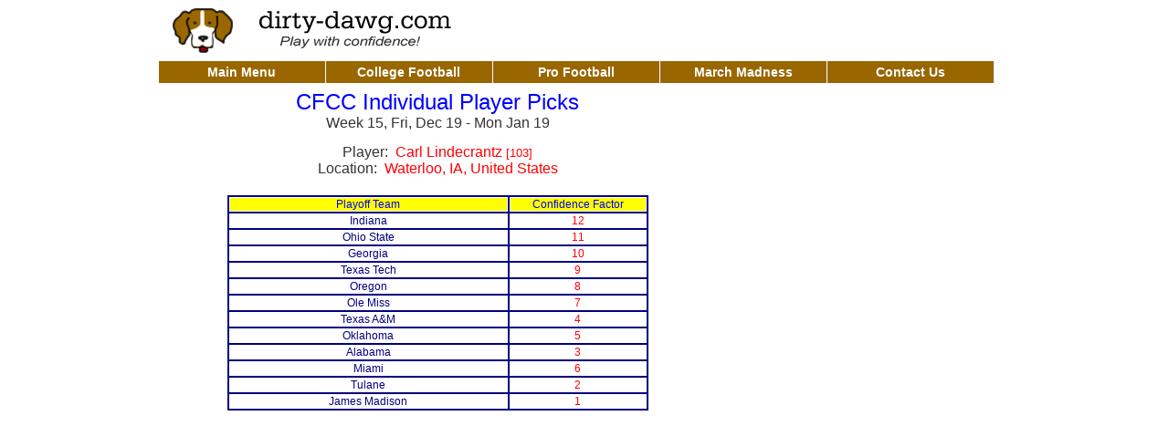

--- FILE ---
content_type: text/html; charset=UTF-8
request_url: https://www.dirty-dawg.com/cfcc/index.php?page=cfcc_picks&ID=207
body_size: 3059
content:

<!DOCTYPE html PUBLIC "-//W3C//DTD XHTML 1.0 Transitional//EN" "http://www.w3.org/TR/xhtml1/DTD/xhtml1-transitional.dtd">
<html xmlns="http://www.w3.org/1999/xhtml">
<head>
<title>dirty-dawg.com Sports Confidence Contests College Football Page</title>
<meta name="description" content="dirty-dawg.com Sports Confidence Contests specializes in college football, pro football, and college basketball. We administer the most unique and challenging free sports contests on the web!">
<meta name="keywords" content="sports confidence contests,free sports contests,free contests,college football,pro football,college basketball,march madness,March Madness,football contest,sports contest,sports contests,confidence contests,dirty dawg,dirty dog">

<script language="JavaScript" src="../includes/top_menu2010.js"></script>
<link rel="stylesheet" href="../css/front_css.css" type="text/css"/>	
<script type="text/javascript">

  var _gaq = _gaq || [];
  _gaq.push(['_setAccount', 'UA-18622584-1']);
  _gaq.push(['_setDomainName', '.dirty-dawg.com']);
  _gaq.push(['_trackPageview']);

  (function() {
    var ga = document.createElement('script'); ga.type = 'text/javascript'; ga.async = true;
    ga.src = ('https:' == document.location.protocol ? 'https://ssl' : 'http://www') + '.google-analytics.com/ga.js';
    var s = document.getElementsByTagName('script')[0]; s.parentNode.insertBefore(ga, s);
  })();

</script>

</head>

<body bgcolor=#EBE7E2 class="all">
<div align="center">
<div id="container">
  <div id="wrapper">
  	<div id="header">
		<table width="100%" border="0">
			<tr>
			<td align="left"><div id="logo"><a href="../index.php"><img src="../images/logo.png" alt="" border="0" align="left"  /></a></div></td>
			<td valign="right"> 
				<!-- Google Ads Start -->
				<script type="text/javascript"><!--
				google_ad_client = "pub-7965478350030469";
				/* 468x60, created 4/1/08 */
				google_ad_slot = "1167590040";
				google_ad_width = 468;
				google_ad_height = 60;
				//-->
				</script>

				<div align=right>
				<script type="text/javascript" src="http://pagead2.googlesyndication.com/pagead/show_ads.js">
				</script>
				</div>
				<!--Google Ads End -->
			</td>
			</tr>
		</table>
	</div>
	<div id="topnavwrap">
		
			<div id="topnav">
			<body bgcolor="#FFFFFF">


  <center>
	<ul id="sddm">
    <li><a href="https://www.dirty-dawg.com/" 
        onmouseover="mopen('m1')" 
        onmouseout="mclosetime()">Main Menu</a>
        <div id="m1" 
            onmouseover="mcancelclosetime()" 
            onmouseout="mclosetime()">
	<a href="https://www.dirty-dawg.com/">Home</a>	
        <a href="https://www.dirty-dawg.com/index_secure.php?page=members">Edit Your Account</a>
        <a href="https://www.dirty-dawg.com/index_secure.php?page=groups">Group Play</a>		
        <a href="https://www.dirty-dawg.com/verify_picks.php">Verify Picks</a>
	<a href="https://www.dirty-dawg.com/index_tw.php">dirty-dawg Modernized Look</a>
	<a href="http://www.dirty-dawg.com/the-dd-skinny.php">About Us</a>
        <!-- <a href="#">Top Dawgs</a>
		<a href="#">dirty-dawg Gear</a> -->
        </div>
    </li>
    <li><a href="#" 
        onmouseover="mopen('m2')" 
        onmouseout="mclosetime()">College Football</a>
        <div id="m2" 
            onmouseover="mcancelclosetime()" 
            onmouseout="mclosetime()">
        <a href="https://www.dirty-dawg.com/cfcc/index.php?page=cfcc_standings">Overall Standings</a>
        <a href="https://www.dirty-dawg.com/cfcc/index.php?page=cfcc_weekly_standings">Weekly Standings</a>
	    <a href="https://www.dirty-dawg.com/cfcc/index.php?page=cfcc_group&switch=on">Group Standings</a>
        <a href="https://www.dirty-dawg.com/cfcc/index.php?page=cfcc_game_form">Enter Picks</a>
        <a href="https://www.dirty-dawg.com/cfcc/index.php?page=cfcc_picks_matrix">Player Picks</a>
        <a href="https://www.dirty-dawg.com/cfcc/index.php?page=cfcc_compare_picks">Compare Player Picks</a>
		<a href="http://www.dirty-dawg.com/cfcc/game_rules.php">Game Rules</a>
        </div>
    </li>
    <li><a href="#" 
        onmouseover="mopen('m3')" 
        onmouseout="mclosetime()">Pro Football</a>
	<div id="m3" 
            onmouseover="mcancelclosetime()" 
            onmouseout="mclosetime()">
        <a href="https://www.dirty-dawg.com/pfcc/index.php?page=pfcc_standings">Overall Standings</a>
        <a href="https://www.dirty-dawg.com/pfcc/index.php?page=pfcc_weekly_standings">Weekly Standings</a>
	<a href="https://www.dirty-dawg.com/pfcc/index.php?page=pfcc_group&switch=on">Group Standings</a>
        <a href="https://www.dirty-dawg.com/pfcc/index.php?page=pfcc_game_form">Enter Picks</a>
        <a href="https://www.dirty-dawg.com/pfcc/index.php?page=pfcc_picks_matrix">Player Picks</a>
	<a href="https://www.dirty-dawg.com/pfcc/index.php?page=pfcc_compare_picks">Compare Player Picks</a>
	<a href="https://www.dirty-dawg.com/pfcc/game_rules.php">Game Rules</a>
		</div></li>
    <li><a href="#" 
        onmouseover="mopen('m4')" 
        onmouseout="mclosetime()">March Madness</a>
	<div id="m4" 
            onmouseover="mcancelclosetime()" 
            onmouseout="mclosetime()">
        <a href="https://www.dirty-dawg.com/cbcc/index.php?page=cbcc_standings">Standings</a>
        <a href="https://www.dirty-dawg.com/cbcc/index.php?page=cbcc_game_form">Enter Picks</a>
        <a href="https://www.dirty-dawg.com/cbcc/index.php?page=cbcc_picks_matrix">Player Picks</a>
        <a href="https://www.dirty-dawg.com/cbcc/cbcc_rules_bs.php">Game Rules</a>
	</div></li>
    <li><a href="mailto:directors@dirty-dawg.com">Contact Us</a></li>
</ul>
<div style="clear:both"></div>
			
			</div>

	</div>

	<div id="content">
		<table width="100%" border="0" cellspacing="0" cellpadding="0">
	  		<tr>
			<td align="left" valign="top">
			<div id="maincontent">
			    <br>
<td valign='top' width='495' height='771'>
        <p align='center'><font color='#0000FF' size='5'>CFCC
        Individual Player Picks</font></p>
        <p align='center'><font size='3'>Week 15, Fri, Dec 19 - Mon Jan 19</font></p><br>
        <p align='center'><font size='3'>Player:&nbsp; <font color='#FF0000'>Carl Lindecrantz <small>[103]<big><br>
        </font>Location:&nbsp; <font color='#FF0000'>Waterloo, IA, United States</font></p><br>
         <div align='center'>
  	 <center>
  	 <table border='2' width='94%' bgcolor='#000080' bordercolor='#FFFFFF'>
      <td width='67%' align='center' bgcolor='#FFFF00'><font color='#0000FF'>Playoff
        Team</font></td>
      <td width='33%' align='center' bgcolor='#FFFF00'><font color='#0000FF'>Confidence
        Factor</font></td>
    </tr>
    	
<tr>
<td width='67%' align='center' bgcolor='#FFFFFF' title='Consensus: Even, Top 25: Even, Top 10:  11' ><font color='NAVY'>Indiana</a></td>
<td width='33%' align='center' bgcolor='#FFFFFF' title='Consensus: Even, Top 25: Even, Top 10:  11'><font color='#FF0000'>12</td>
</tr>
	
<tr>
<td width='67%' align='center' bgcolor='#FFFFFF' title='Consensus: Even, Top 25: Even, Top 10:  11' ><font color='NAVY'>Ohio State</a></td>
<td width='33%' align='center' bgcolor='#FFFFFF' title='Consensus: Even, Top 25: Even, Top 10:  11'><font color='#FF0000'>11</td>
</tr>
	
<tr>
<td width='67%' align='center' bgcolor='#FFFFFF' title='Consensus: Even, Top 25: Even, Top 10:  11' ><font color='NAVY'>Georgia</a></td>
<td width='33%' align='center' bgcolor='#FFFFFF' title='Consensus: Even, Top 25: Even, Top 10:  11'><font color='#FF0000'>10</td>
</tr>
	
<tr>
<td width='67%' align='center' bgcolor='#FFFFFF' title='Consensus: Even, Top 25: Even, Top 10:  8' ><font color='NAVY'>Texas Tech</a></td>
<td width='33%' align='center' bgcolor='#FFFFFF' title='Consensus: Even, Top 25: Even, Top 10:  8'><font color='#FF0000'>9</td>
</tr>
	
<tr>
<td width='67%' align='center' bgcolor='#FFFFFF' title='Consensus: Even, Top 25: Even, Top 10:  8' ><font color='NAVY'>Oregon</a></td>
<td width='33%' align='center' bgcolor='#FFFFFF' title='Consensus: Even, Top 25: Even, Top 10:  8'><font color='#FF0000'>8</td>
</tr>
	
<tr>
<td width='67%' align='center' bgcolor='#FFFFFF' title='Consensus: Even, Top 25: Even, Top 10:  6' ><font color='NAVY'>Ole Miss</a></td>
<td width='33%' align='center' bgcolor='#FFFFFF' title='Consensus: Even, Top 25: Even, Top 10:  6'><font color='#FF0000'>7</td>
</tr>
	
<tr>
<td width='67%' align='center' bgcolor='#FFFFFF' title='Consensus: Even, Top 25: Even, Top 10:  7' ><font color='NAVY'>Texas A&M</a></td>
<td width='33%' align='center' bgcolor='#FFFFFF' title='Consensus: Even, Top 25: Even, Top 10:  7'><font color='#FF0000'>4</td>
</tr>
	
<tr>
<td width='67%' align='center' bgcolor='#FFFFFF' title='Consensus: Even, Top 25: Even, Top 10:  5' ><font color='NAVY'>Oklahoma</a></td>
<td width='33%' align='center' bgcolor='#FFFFFF' title='Consensus: Even, Top 25: Even, Top 10:  5'><font color='#FF0000'>5</td>
</tr>
	
<tr>
<td width='67%' align='center' bgcolor='#FFFFFF' title='Consensus: Even, Top 25: Even, Top 10:  5' ><font color='NAVY'>Alabama</a></td>
<td width='33%' align='center' bgcolor='#FFFFFF' title='Consensus: Even, Top 25: Even, Top 10:  5'><font color='#FF0000'>3</td>
</tr>
	
<tr>
<td width='67%' align='center' bgcolor='#FFFFFF' title='Consensus: Even, Top 25: Even, Top 10:  3' ><font color='NAVY'>Miami</a></td>
<td width='33%' align='center' bgcolor='#FFFFFF' title='Consensus: Even, Top 25: Even, Top 10:  3'><font color='#FF0000'>6</td>
</tr>
	
<tr>
<td width='67%' align='center' bgcolor='#FFFFFF' title='Consensus: Even, Top 25: Even, Top 10:  2' ><font color='NAVY'>Tulane</a></td>
<td width='33%' align='center' bgcolor='#FFFFFF' title='Consensus: Even, Top 25: Even, Top 10:  2'><font color='#FF0000'>2</td>
</tr>
	
<tr>
<td width='67%' align='center' bgcolor='#FFFFFF' title='Consensus: Even, Top 25: Even, Top 10:  1' ><font color='NAVY'>James Madison</a></td>
<td width='33%' align='center' bgcolor='#FFFFFF' title='Consensus: Even, Top 25: Even, Top 10:  1'><font color='#FF0000'>1</td>
</tr>

</table>





			</div>
			</td>
			
			<td width="200" align="center" valign="top">
				<div id="right">
<iframe src="http://www.facebook.com/plugins/likebox.php?id=146046305419090&amp;width=160&amp;connections=4&amp;stream=false&amp;header=false&amp;height=255" scrolling="no" frameborder="0" style="border:none; overflow:hidden; width:160px; height:255px;" allowTransparency="true"></iframe><br>				

				 <script type="text/javascript"><!--
google_ad_client = "pub-7965478350030469";
/* 160x600, created 8/15/10 */
google_ad_slot = "2046024697";
google_ad_width = 160;
google_ad_height = 600;
//-->
</script>
<script type="text/javascript"
src="http://pagead2.googlesyndication.com/pagead/show_ads.js">
</script>
		  		</div>
		  	</td>
			
			<td width="180" align="left" valign="top">
				<div id="left">

				
		  		</div>
			</td>
			
	  		</tr>
		</table>
  	</div>
  
  		<div id="bottom">
		
  		</div>
		
<br>	
  	<div id="footer">
Copyright 2000-2024, dirty-dawg.com Sports Confidence Contests. All rights reserved. Void where prohibited. Made in the USA!
	<script type="text/javascript"><!--
			google_ad_client = "pub-7965478350030469";
			/* 728x90, created 4/3/08 */
			google_ad_slot = "9572488375";
			google_ad_width = 728;
			google_ad_height = 90;
			//-->
		</script>
		<script type="text/javascript" src="http://pagead2.googlesyndication.com/pagead/show_ads.js">
		</script>
		<p>
  	</div>
  </div>
</div>
</div>
</div>
<br><br><br><br><div style='color:#FFFFFF'>dirty-dawg.com Sports Confidence Contests specializes in college football, pro football, and college basketball. We administer the most unique and challenging free sports contests on the web!
sports confidence contests,free sports contests,free contests,college football,pro football,college basketball,march madness,March Madness,football contest,sports contest,sports contests,confidence contests,dirty dawg,dirty dog</div>
</body>
</html>


--- FILE ---
content_type: text/css
request_url: https://www.dirty-dawg.com/css/front_css.css
body_size: 5987
content:
/* CSS Document */
/* all reset,layout */

* {
    margin:  0;
    padding: 0;
}

td,p,div,tr {
    font-family: helvetica, arial;
    font-size:   12px;
    color:       #333;
    line-height: normal;
}
td.small,tr.small {
    font-family: helvetica, arial;
    font-size:   11px;
    color:       #333;
    line-height: normal;
}
body {
    font-family: helvetica,arial;
    font-size:   12px;
    padding:     0px 0px 0px 0px;
    background-color:  #FFFFFF;
    margin:      0px 0px 0px 0px;
} 

//background-image:  url(../images/all.png);

.all {
    padding:           0px 0px 0px 0px;
    margin:            0px 0px 30px 0px;
    color:             #333;
    background-repeat: repeat-x;
    background-color:  #FFFFFF;
}

#container {
    width: 100%;
}

#wrapper {
    width: 933px;
}

#tophead {
    height: 28px;
}

#headleft {
    width: 200px;
}

#headleft p {
    padding-bottom: 6px;
}

#headright {
    float:          left;
    width:          700px;
    padding-bottom: 10px;
}

#headright a:link,#headright a:visited {
    color: #4887A5;
}

#line {
    background-image: url(../images/line.png);
    background-repeat: repeat-x;
    width: 100%
}

#logo {
    align: left;
    width: 350px;
}

#logo a{
    align: left;
}

//    background-image:  url(../images/topmenubg.png);

#topnavwrap {
    background-repeat: no-repeat;
    width:             933px;
    height:            31px;
    margin-bottom:     5px;
   background-color:  #dddddd;
}

#topnav {
    height:       31px;
    padding-top:  3px;
    padding-left: 0px;
} 
#bottom {
    background-color: #FFFFFF;
}
#bottom div.moduletable h3 {
    margin-bottom:       8px;
    color:               #000000;
    font-size:           14px;
    font-weight:         normal;
    text-transform:      uppercase;
}
#bottom div.moduletable {
    margin-bottom:     8px;
    padding:           0 8px 8px 8px;
}
#footer {
    height:           40px;
    width:            933px;
}
#footer P {
    color:       #000000;
    font-size:   11px;
    padding-top: 10px;
}

#footer a:link, #footer a:visited {
    color:      #000000;
    font-style: normal;
}

a:link, a:visited {
    color:           #166B93;
    font-weight: normal;
    text-decoration: none;
}
a:hover {
    color: #FF0000;
}
form {
    display: inline;
    margin:  0;
    padding: 0;
}
h1 {
	color: #314399;
    font-weight: normal;
    font-size:   20px;
}
h2 {
	color: #314399;
    font-weight: normal;
    font-size:   13px;
	font-style: italic;
}
h4 {
	color: #e5ccb2;
    font-weight: normal;
    font-size:   16px;
	padding-left: 0px;
}
h5 {
	color: #314399;
    font-weight: normal;
    font-size:   16px;
	padding-left: 0px;
}
h6 {
	color: #314399;
    font-weight: normal;
    font-size:   10px;
	padding-left: 0px;
}
li {
    margin-left: 20px;
}
img {
    border: none ;
}
ol {
    margin-left:         20px;
    list-style-position: inherit;
}

HR {
  display: none;
}

	.bodyText{
		padding-left:10px;
		padding-right:10px;
		border-top:1px solid #000000;	
	}
	.bodyText p{
		margin-top:5px;
	}
	#mainContainer{
		width:760px;
		height:600px;
		border:1px solid #000000;
		margin:0 auto;
		background-image:url('../../images/heading3.gif');
		background-repeat:no-repeat;
		padding-top:85px;			
	}
	#mainMenu{
		background-color: #FFF;	/* Background color of main menu */
		font-size:14px;	/* Font size of main menu items */
		border-bottom:1px solid #000000;	/* Bottom border of main menu */
		height:30px;	/* Height of main menu */
		
		position:relative;	/* Don't change this position attribute */
		
	}
	#mainMenu a{
		padding-left:5px;	/* Spaces at the left of main menu items */
		padding-right:5px;	/* Spaces at the right of main menu items */
		font-weight:bold;
		/* Don't change these two options */
		position:absolute;
		bottom:-1px;	/* Change this value to -2px if you're not using a strict doctype */
	}
	#submenu{		
		background-color:#E2EBED;	/* Background color of sub menu items */
		font-size:14px;
		width:100%;	/* Don't change this option */
		
	}	
	#submenu div{
		white-space:nowrap;	/* Don't change this option */
		
	}
	/*
	Style attributes of active menu item 
	*/
	#mainMenu .activeMenuItem{
		/* Border options */
		border-left:1px solid #000000;
		border-top:1px solid #000000;
		border-right:1px solid #000000;		
		background-color: #E2EBED;	/* Background color */
		
		cursor:pointer;	/* Cursor like a hand when the user moves the mouse over the menu item */
	}
	
	#mainMenu .activeMenuItem img{
		position:absolute;
		bottom:0px;
		right:0px;
	}
		

/* Story Formats */
	
	#story2 {
	padding: 2px;
	background-color: #EAEBD8;
	/*border-left:1px solid #996600;
	border-top:1px solid #996600;
	border-right:1px solid #996600;
	border-bottom:1px solid #996600; */
	}
	
/* New Menu Items */	
#sddm
{	margin: 0;
	padding: 0;
	z-index: 30;
	background: #996600;}

#sddm li
{	margin: 0;
	padding: 0;
	list-style: none;
	float: left;
	font: bold 11px arial}

#sddm li a
{	display: block;
	margin: 0 1px 0 0;
	padding: 4px 10px;
	width: 162px;
	background: #996600;
	color: #FFF;
	text-align: center;
		font: bold 14px arial;}

#sddm li a:hover
{	background: #8ab2d9}

#sddm div
{	position: absolute;
	visibility: hidden;
	margin: 0;
	padding: 0;
	background: #EAEBD8;
	border: 1px solid #996600}

	#sddm div a
	{	position: relative;
		display: block;
		margin: 0;
		padding: 5px 10px;
		width: 162px;
		white-space: nowrap;
		text-align: left;
		text-decoration: none;
		background: #EAEBD8;
		color: #996600;
		font: 12px arial}

	#sddm div a:hover
	{	background: #8ab2d9;
		color: #FFF}
		
/* Right side formats */
	
	#Standings_short {
	padding: 0px;
	border-left:1px solid #996600;
	border-top:1px solid #996600;
	border-right:1px solid #996600;
	border-bottom:1px solid #996600;
	}
	
/* Middle formats */
	
	#Welcome {
	padding: 0px;
	background-image:  url(../images/splashin.gif);
	background-repeat:no-repeat;
	}
	
	#Front_Info {
	padding: 0px;
	background-image:  url(../images/Info_Background.gif);
	background-repeat:no-repeat;
	}
	#Front_Info td{
	
    font-weight: normal;
	padding-left: 7px;
	}
	
